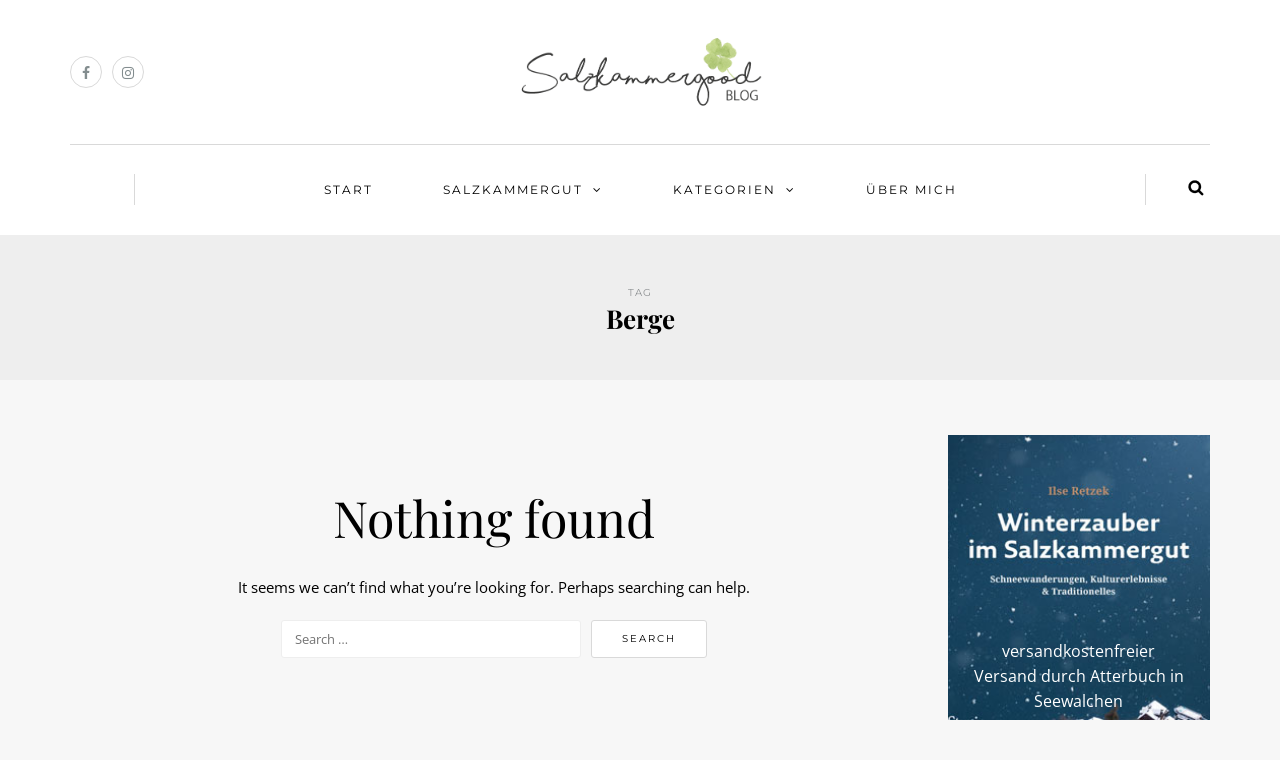

--- FILE ---
content_type: text/html; charset=UTF-8
request_url: https://www.salzkammergood.at/tag/berge/
body_size: 74349
content:
<!DOCTYPE html>
<html dir="ltr" lang="de" prefix="og: https://ogp.me/ns#">
<head>
<meta name="viewport" content="width=device-width, initial-scale=1.0, maximum-scale=1.0, user-scalable=no" />
<meta charset="UTF-8" />
<meta name="viewport" content="width=device-width" />
<link rel="profile" href="http://gmpg.org/xfn/11" />
<link rel="pingback" href="https://www.salzkammergood.at/xmlrpc.php" />
<title>Berge | Salzkammergood - der Salzkammergutblog</title>

		<!-- All in One SEO 4.9.3 - aioseo.com -->
	<meta name="robots" content="max-image-preview:large" />
	<link rel="canonical" href="https://www.salzkammergood.at/tag/berge/" />
	<meta name="generator" content="All in One SEO (AIOSEO) 4.9.3" />
		<script type="application/ld+json" class="aioseo-schema">
			{"@context":"https:\/\/schema.org","@graph":[{"@type":"BreadcrumbList","@id":"https:\/\/www.salzkammergood.at\/tag\/berge\/#breadcrumblist","itemListElement":[{"@type":"ListItem","@id":"https:\/\/www.salzkammergood.at#listItem","position":1,"name":"Zu Hause","item":"https:\/\/www.salzkammergood.at","nextItem":{"@type":"ListItem","@id":"https:\/\/www.salzkammergood.at\/tag\/berge\/#listItem","name":"Berge"}},{"@type":"ListItem","@id":"https:\/\/www.salzkammergood.at\/tag\/berge\/#listItem","position":2,"name":"Berge","previousItem":{"@type":"ListItem","@id":"https:\/\/www.salzkammergood.at#listItem","name":"Zu Hause"}}]},{"@type":"CollectionPage","@id":"https:\/\/www.salzkammergood.at\/tag\/berge\/#collectionpage","url":"https:\/\/www.salzkammergood.at\/tag\/berge\/","name":"Berge | Salzkammergood - der Salzkammergutblog","inLanguage":"de-DE","isPartOf":{"@id":"https:\/\/www.salzkammergood.at\/#website"},"breadcrumb":{"@id":"https:\/\/www.salzkammergood.at\/tag\/berge\/#breadcrumblist"}},{"@type":"Person","@id":"https:\/\/www.salzkammergood.at\/#person","name":"Ilse"},{"@type":"WebSite","@id":"https:\/\/www.salzkammergood.at\/#website","url":"https:\/\/www.salzkammergood.at\/","name":"Salzkammergood - der Salzkammergutblog","inLanguage":"de-DE","publisher":{"@id":"https:\/\/www.salzkammergood.at\/#person"}}]}
		</script>
		<!-- All in One SEO -->


<link rel="alternate" type="application/rss+xml" title="Salzkammergood - der Salzkammergutblog &raquo; Feed" href="https://www.salzkammergood.at/feed/" />
<link rel="alternate" type="application/rss+xml" title="Salzkammergood - der Salzkammergutblog &raquo; Kommentar-Feed" href="https://www.salzkammergood.at/comments/feed/" />
<style>[consent-id]:not(.rcb-content-blocker):not([consent-transaction-complete]):not([consent-visual-use-parent^="children:"]):not([consent-confirm]){opacity:0!important;}
.rcb-content-blocker+.rcb-content-blocker-children-fallback~*{display:none!important;}</style><link rel="alternate" type="application/rss+xml" title="Salzkammergood - der Salzkammergutblog &raquo; Berge Schlagwort-Feed" href="https://www.salzkammergood.at/tag/berge/feed/" />
<script data-cfasync="false" type="text/javascript" src="https://www.salzkammergood.at/wp-content/612d9b69e83ab5091f81d5bb65735174/dist/1784816003.js?ver=975c5defe73b4b2fde03afbaa384a541" id="real-cookie-banner-vendor-real-cookie-banner-banner-js"></script>
<script type="application/json" data-skip-lazy-load="js-extra" data-skip-moving="true" data-no-defer nitro-exclude data-alt-type="application/ld+json" data-dont-merge data-wpmeteor-nooptimize="true" data-cfasync="false" id="af746fe756c9ab21291f3bc23d0f008f01-js-extra">{"slug":"real-cookie-banner","textDomain":"real-cookie-banner","version":"5.2.10","restUrl":"https:\/\/www.salzkammergood.at\/wp-json\/real-cookie-banner\/v1\/","restNamespace":"real-cookie-banner\/v1","restPathObfuscateOffset":"06908210371105f4","restRoot":"https:\/\/www.salzkammergood.at\/wp-json\/","restQuery":{"_v":"5.2.10","_locale":"user"},"restNonce":"3ae4781f36","restRecreateNonceEndpoint":"https:\/\/www.salzkammergood.at\/wp-admin\/admin-ajax.php?action=rest-nonce","publicUrl":"https:\/\/www.salzkammergood.at\/wp-content\/plugins\/real-cookie-banner\/public\/","chunkFolder":"dist","chunksLanguageFolder":"https:\/\/www.salzkammergood.at\/wp-content\/languages\/mo-cache\/real-cookie-banner\/","chunks":{"chunk-config-tab-blocker.lite.js":["de_DE-83d48f038e1cf6148175589160cda67e","de_DE-e5c2f3318cd06f18a058318f5795a54b","de_DE-76129424d1eb6744d17357561a128725","de_DE-d3d8ada331df664d13fa407b77bc690b"],"chunk-config-tab-blocker.pro.js":["de_DE-ddf5ae983675e7b6eec2afc2d53654a2","de_DE-487d95eea292aab22c80aa3ae9be41f0","de_DE-ab0e642081d4d0d660276c9cebfe9f5d","de_DE-0f5f6074a855fa677e6086b82145bd50"],"chunk-config-tab-consent.lite.js":["de_DE-3823d7521a3fc2857511061e0d660408"],"chunk-config-tab-consent.pro.js":["de_DE-9cb9ecf8c1e8ce14036b5f3a5e19f098"],"chunk-config-tab-cookies.lite.js":["de_DE-1a51b37d0ef409906245c7ed80d76040","de_DE-e5c2f3318cd06f18a058318f5795a54b","de_DE-76129424d1eb6744d17357561a128725"],"chunk-config-tab-cookies.pro.js":["de_DE-572ee75deed92e7a74abba4b86604687","de_DE-487d95eea292aab22c80aa3ae9be41f0","de_DE-ab0e642081d4d0d660276c9cebfe9f5d"],"chunk-config-tab-dashboard.lite.js":["de_DE-f843c51245ecd2b389746275b3da66b6"],"chunk-config-tab-dashboard.pro.js":["de_DE-ae5ae8f925f0409361cfe395645ac077"],"chunk-config-tab-import.lite.js":["de_DE-66df94240f04843e5a208823e466a850"],"chunk-config-tab-import.pro.js":["de_DE-e5fee6b51986d4ff7a051d6f6a7b076a"],"chunk-config-tab-licensing.lite.js":["de_DE-e01f803e4093b19d6787901b9591b5a6"],"chunk-config-tab-licensing.pro.js":["de_DE-4918ea9704f47c2055904e4104d4ffba"],"chunk-config-tab-scanner.lite.js":["de_DE-b10b39f1099ef599835c729334e38429"],"chunk-config-tab-scanner.pro.js":["de_DE-752a1502ab4f0bebfa2ad50c68ef571f"],"chunk-config-tab-settings.lite.js":["de_DE-37978e0b06b4eb18b16164a2d9c93a2c"],"chunk-config-tab-settings.pro.js":["de_DE-e59d3dcc762e276255c8989fbd1f80e3"],"chunk-config-tab-tcf.lite.js":["de_DE-4f658bdbf0aa370053460bc9e3cd1f69","de_DE-e5c2f3318cd06f18a058318f5795a54b","de_DE-d3d8ada331df664d13fa407b77bc690b"],"chunk-config-tab-tcf.pro.js":["de_DE-e1e83d5b8a28f1f91f63b9de2a8b181a","de_DE-487d95eea292aab22c80aa3ae9be41f0","de_DE-0f5f6074a855fa677e6086b82145bd50"]},"others":{"customizeValuesBanner":"{\"layout\":{\"type\":\"banner\",\"maxHeightEnabled\":true,\"maxHeight\":500,\"dialogMaxWidth\":530,\"dialogPosition\":\"middleCenter\",\"dialogMargin\":[0,0,0,0],\"bannerPosition\":\"bottom\",\"bannerMaxWidth\":1024,\"dialogBorderRadius\":3,\"borderRadius\":5,\"animationIn\":\"slideInUp\",\"animationInDuration\":500,\"animationInOnlyMobile\":true,\"animationOut\":\"none\",\"animationOutDuration\":500,\"animationOutOnlyMobile\":true,\"overlay\":false,\"overlayBg\":\"#000000\",\"overlayBgAlpha\":50,\"overlayBlur\":2},\"decision\":{\"acceptAll\":\"button\",\"acceptEssentials\":\"button\",\"showCloseIcon\":false,\"acceptIndividual\":\"link\",\"buttonOrder\":\"all,essential,save,individual\",\"showGroups\":false,\"groupsFirstView\":false,\"saveButton\":\"always\"},\"design\":{\"bg\":\"#ffffff\",\"textAlign\":\"left\",\"linkTextDecoration\":\"underline\",\"borderWidth\":0,\"borderColor\":\"#ffffff\",\"fontSize\":13,\"fontColor\":\"#2b2b2b\",\"fontInheritFamily\":true,\"fontFamily\":\"Arial, Helvetica, sans-serif\",\"fontWeight\":\"normal\",\"boxShadowEnabled\":true,\"boxShadowOffsetX\":0,\"boxShadowOffsetY\":0,\"boxShadowBlurRadius\":17,\"boxShadowSpreadRadius\":0,\"boxShadowColor\":\"#000000\",\"boxShadowColorAlpha\":20},\"headerDesign\":{\"inheritBg\":true,\"bg\":\"#f4f4f4\",\"inheritTextAlign\":true,\"textAlign\":\"center\",\"padding\":[17,20,15,20],\"logo\":\"\",\"logoRetina\":\"\",\"logoMaxHeight\":40,\"logoPosition\":\"left\",\"logoMargin\":[5,15,5,15],\"fontSize\":20,\"fontColor\":\"#2b2b2b\",\"fontInheritFamily\":true,\"fontFamily\":\"Arial, Helvetica, sans-serif\",\"fontWeight\":\"normal\",\"borderWidth\":1,\"borderColor\":\"#efefef\"},\"bodyDesign\":{\"padding\":[15,20,5,20],\"descriptionInheritFontSize\":true,\"descriptionFontSize\":13,\"dottedGroupsInheritFontSize\":true,\"dottedGroupsFontSize\":13,\"dottedGroupsBulletColor\":\"#15779b\",\"teachingsInheritTextAlign\":true,\"teachingsTextAlign\":\"center\",\"teachingsSeparatorActive\":true,\"teachingsSeparatorWidth\":50,\"teachingsSeparatorHeight\":1,\"teachingsSeparatorColor\":\"#9ba78a\",\"teachingsInheritFontSize\":false,\"teachingsFontSize\":12,\"teachingsInheritFontColor\":false,\"teachingsFontColor\":\"#757575\",\"accordionMargin\":[10,0,5,0],\"accordionPadding\":[5,10,5,10],\"accordionArrowType\":\"outlined\",\"accordionArrowColor\":\"#9ba78a\",\"accordionBg\":\"#ffffff\",\"accordionActiveBg\":\"#f9f9f9\",\"accordionHoverBg\":\"#efefef\",\"accordionBorderWidth\":1,\"accordionBorderColor\":\"#efefef\",\"accordionTitleFontSize\":12,\"accordionTitleFontColor\":\"#2b2b2b\",\"accordionTitleFontWeight\":\"normal\",\"accordionDescriptionMargin\":[5,0,0,0],\"accordionDescriptionFontSize\":12,\"accordionDescriptionFontColor\":\"#757575\",\"accordionDescriptionFontWeight\":\"normal\",\"acceptAllOneRowLayout\":false,\"acceptAllPadding\":[10,10,10,10],\"acceptAllBg\":\"#9ba78a\",\"acceptAllTextAlign\":\"center\",\"acceptAllFontSize\":18,\"acceptAllFontColor\":\"#ffffff\",\"acceptAllFontWeight\":\"normal\",\"acceptAllBorderWidth\":0,\"acceptAllBorderColor\":\"#000000\",\"acceptAllHoverBg\":\"#9ba78a\",\"acceptAllHoverFontColor\":\"#ffffff\",\"acceptAllHoverBorderColor\":\"#000000\",\"acceptEssentialsUseAcceptAll\":true,\"acceptEssentialsButtonType\":\"\",\"acceptEssentialsPadding\":[10,10,10,10],\"acceptEssentialsBg\":\"#efefef\",\"acceptEssentialsTextAlign\":\"center\",\"acceptEssentialsFontSize\":18,\"acceptEssentialsFontColor\":\"#0a0a0a\",\"acceptEssentialsFontWeight\":\"normal\",\"acceptEssentialsBorderWidth\":0,\"acceptEssentialsBorderColor\":\"#000000\",\"acceptEssentialsHoverBg\":\"#e8e8e8\",\"acceptEssentialsHoverFontColor\":\"#000000\",\"acceptEssentialsHoverBorderColor\":\"#000000\",\"acceptIndividualPadding\":[5,5,5,5],\"acceptIndividualBg\":\"#ffffff\",\"acceptIndividualTextAlign\":\"center\",\"acceptIndividualFontSize\":16,\"acceptIndividualFontColor\":\"#9ba78a\",\"acceptIndividualFontWeight\":\"normal\",\"acceptIndividualBorderWidth\":0,\"acceptIndividualBorderColor\":\"#000000\",\"acceptIndividualHoverBg\":\"#ffffff\",\"acceptIndividualHoverFontColor\":\"#9ba78a\",\"acceptIndividualHoverBorderColor\":\"#000000\"},\"footerDesign\":{\"poweredByLink\":true,\"inheritBg\":false,\"bg\":\"#fcfcfc\",\"inheritTextAlign\":true,\"textAlign\":\"center\",\"padding\":[10,20,12,20],\"fontSize\":14,\"fontColor\":\"#757474\",\"fontInheritFamily\":true,\"fontFamily\":\"Arial, Helvetica, sans-serif\",\"fontWeight\":\"normal\",\"hoverFontColor\":\"#2b2b2b\",\"borderWidth\":1,\"borderColor\":\"#efefef\",\"languageSwitcher\":\"flags\"},\"texts\":{\"headline\":\"Privatsph\\u00e4re-Einstellungen\",\"description\":\"Wir verwenden ausschlie\\u00dflich essentielle Cookies auf unserer Website und verarbeiten KEINE personenbezogene Daten von dir (z.B. IP-Adresse)<br \\\/>Die Datenverarbeitung kann mit deiner Einwilligung oder auf Basis eines berechtigten Interesses erfolgen, dem du in den Privatsph\\u00e4re-Einstellungen widersprechen kannst. Du hast das Recht, nicht einzuwilligen und deine Einwilligung zu einem sp\\u00e4teren Zeitpunkt zu \\u00e4ndern oder zu widerrufen. Weitere Informationen zur Verwendung deiner Daten findest du in unserer {{privacyPolicy}}Datenschutzerkl\\u00e4rung{{\\\/privacyPolicy}}.\",\"acceptAll\":\"Alle akzeptieren\",\"acceptEssentials\":\"Weiter ohne Einwilligung\",\"acceptIndividual\":\"Privatsph\\u00e4re-Einstellungen individuell festlegen\",\"poweredBy\":\"2\",\"dataProcessingInUnsafeCountries\":\"Einige Services verarbeiten personenbezogene Daten in unsicheren Drittl\\u00e4ndern. Indem du in die Nutzung dieser Services einwilligst, erkl\\u00e4rst du dich auch mit der Verarbeitung deiner Daten in diesen unsicheren Drittl\\u00e4ndern gem\\u00e4\\u00df {{legalBasis}} einverstanden. Dies birgt das Risiko, dass deine Daten von Beh\\u00f6rden zu Kontroll- und \\u00dcberwachungszwecken verarbeitet werden, m\\u00f6glicherweise ohne die M\\u00f6glichkeit eines Rechtsbehelfs.\",\"ageNoticeBanner\":\"\",\"ageNoticeBlocker\":\"\",\"listServicesNotice\":\"Wenn du alle Services akzeptierst, erlaubst du, dass {{services}} geladen werden. Diese sind nach ihrem Zweck in Gruppen {{serviceGroups}} unterteilt (Zugeh\\u00f6rigkeit durch hochgestellte Zahlen gekennzeichnet).\",\"listServicesLegitimateInterestNotice\":\"Au\\u00dferdem werden {{services}} auf der Grundlage eines berechtigten Interesses geladen.\",\"consentForwardingExternalHosts\":\"Deine Einwilligung gilt auch auf {{websites}}.\",\"blockerHeadline\":\"{{name}} aufgrund von Privatsph\\u00e4re-Einstellungen blockiert\",\"blockerLinkShowMissing\":\"Zeige alle Services, denen du noch zustimmen musst\",\"blockerLoadButton\":\"Services akzeptieren und Inhalte laden\",\"blockerAcceptInfo\":\"Wenn du die blockierten Inhalte l\\u00e4dst, werden deine Datenschutzeinstellungen angepasst. Inhalte aus diesem Service werden in Zukunft nicht mehr blockiert.\",\"stickyHistory\":\"Historie der Privatsph\\u00e4re-Einstellungen\",\"stickyRevoke\":\"Einwilligungen widerrufen\",\"stickyRevokeSuccessMessage\":\"Du hast die Einwilligung f\\u00fcr Services mit dessen Cookies und Verarbeitung personenbezogener Daten erfolgreich widerrufen. Die Seite wird jetzt neu geladen!\",\"stickyChange\":\"Privatsph\\u00e4re-Einstellungen \\u00e4ndern\"},\"individualLayout\":{\"inheritDialogMaxWidth\":false,\"dialogMaxWidth\":970,\"inheritBannerMaxWidth\":false,\"bannerMaxWidth\":1980,\"descriptionTextAlign\":\"left\"},\"group\":{\"checkboxBg\":\"#f0f0f0\",\"checkboxBorderWidth\":1,\"checkboxBorderColor\":\"#d2d2d2\",\"checkboxActiveColor\":\"#ffffff\",\"checkboxActiveBg\":\"#15779b\",\"checkboxActiveBorderColor\":\"#11607d\",\"groupInheritBg\":true,\"groupBg\":\"#f4f4f4\",\"groupPadding\":[15,15,15,15],\"groupSpacing\":10,\"groupBorderRadius\":5,\"groupBorderWidth\":1,\"groupBorderColor\":\"#f4f4f4\",\"headlineFontSize\":16,\"headlineFontWeight\":\"normal\",\"headlineFontColor\":\"#2b2b2b\",\"descriptionFontSize\":14,\"descriptionFontColor\":\"#757575\",\"linkColor\":\"#757575\",\"linkHoverColor\":\"#2b2b2b\",\"detailsHideLessRelevant\":true},\"saveButton\":{\"useAcceptAll\":true,\"type\":\"button\",\"padding\":[10,10,10,10],\"bg\":\"#efefef\",\"textAlign\":\"center\",\"fontSize\":18,\"fontColor\":\"#0a0a0a\",\"fontWeight\":\"normal\",\"borderWidth\":0,\"borderColor\":\"#000000\",\"hoverBg\":\"#e8e8e8\",\"hoverFontColor\":\"#000000\",\"hoverBorderColor\":\"#000000\"},\"individualTexts\":{\"headline\":\"Individuelle Privatsph\\u00e4re-Einstellungen\",\"description\":\"Wir verwenden Cookies und \\u00e4hnliche Technologien auf unserer Website und verarbeiten personenbezogene Daten von dir (z.B. IP-Adresse), um z.B. Inhalte und Anzeigen zu personalisieren, Medien von Drittanbietern einzubinden oder Zugriffe auf unsere Website zu analysieren. Die Datenverarbeitung kann auch erst in Folge gesetzter Cookies stattfinden. Wir teilen diese Daten mit Dritten, die wir in den Privatsph\\u00e4re-Einstellungen benennen.<br \\\/><br \\\/>Die Datenverarbeitung kann mit deiner Einwilligung oder auf Basis eines berechtigten Interesses erfolgen, dem du in den Privatsph\\u00e4re-Einstellungen widersprechen kannst. Du hast das Recht, nicht einzuwilligen und deine Einwilligung zu einem sp\\u00e4teren Zeitpunkt zu \\u00e4ndern oder zu widerrufen. Weitere Informationen zur Verwendung deiner Daten findest du in unserer {{privacyPolicy}}Datenschutzerkl\\u00e4rung{{\\\/privacyPolicy}}.<br \\\/><br \\\/>Im Folgenden findest du eine \\u00dcbersicht \\u00fcber alle Services, die von dieser Website genutzt werden. Du kannst dir detaillierte Informationen zu jedem Service ansehen und ihm einzeln zustimmen oder von deinem Widerspruchsrecht Gebrauch machen.\",\"save\":\"Individuelle Auswahlen speichern\",\"showMore\":\"Service-Informationen anzeigen\",\"hideMore\":\"Service-Informationen ausblenden\",\"postamble\":\"\"},\"mobile\":{\"enabled\":true,\"maxHeight\":400,\"hideHeader\":false,\"alignment\":\"bottom\",\"scalePercent\":90,\"scalePercentVertical\":-50},\"sticky\":{\"enabled\":false,\"animationsEnabled\":true,\"alignment\":\"left\",\"bubbleBorderRadius\":50,\"icon\":\"fingerprint\",\"iconCustom\":\"\",\"iconCustomRetina\":\"\",\"iconSize\":30,\"iconColor\":\"#ffffff\",\"bubbleMargin\":[10,20,20,20],\"bubblePadding\":15,\"bubbleBg\":\"#15779b\",\"bubbleBorderWidth\":0,\"bubbleBorderColor\":\"#10556f\",\"boxShadowEnabled\":true,\"boxShadowOffsetX\":0,\"boxShadowOffsetY\":2,\"boxShadowBlurRadius\":5,\"boxShadowSpreadRadius\":1,\"boxShadowColor\":\"#105b77\",\"boxShadowColorAlpha\":40,\"bubbleHoverBg\":\"#ffffff\",\"bubbleHoverBorderColor\":\"#000000\",\"hoverIconColor\":\"#000000\",\"hoverIconCustom\":\"\",\"hoverIconCustomRetina\":\"\",\"menuFontSize\":16,\"menuBorderRadius\":5,\"menuItemSpacing\":10,\"menuItemPadding\":[5,10,5,10]},\"customCss\":{\"css\":\"\",\"antiAdBlocker\":\"y\"}}","isPro":false,"showProHints":false,"proUrl":"https:\/\/devowl.io\/de\/go\/real-cookie-banner?source=rcb-lite","showLiteNotice":true,"frontend":{"groups":"[{\"id\":202,\"name\":\"Essenziell\",\"slug\":\"essenziell\",\"description\":\"Essenzielle Services sind f\\u00fcr die grundlegende Funktionalit\\u00e4t der Website erforderlich. Sie enthalten nur technisch notwendige Services. Diesen Services kann nicht widersprochen werden.\",\"isEssential\":true,\"isDefault\":true,\"items\":[]},{\"id\":203,\"name\":\"Funktional\",\"slug\":\"funktional\",\"description\":\"Funktionale Services sind notwendig, um \\u00fcber die wesentliche Funktionalit\\u00e4t der Website hinausgehende Features wie h\\u00fcbschere Schriftarten, Videowiedergabe oder interaktive Web 2.0-Features bereitzustellen. Inhalte von z.B. Video- und Social Media-Plattformen sind standardm\\u00e4\\u00dfig gesperrt und k\\u00f6nnen zugestimmt werden. Wenn dem Service zugestimmt wird, werden diese Inhalte automatisch ohne weitere manuelle Einwilligung geladen.\",\"isEssential\":false,\"isDefault\":true,\"items\":[{\"id\":4910,\"name\":\"WordPress Kommentare\",\"purpose\":\"WordPress ist das Content-Management-System f\\u00fcr diese Website und bietet die M\\u00f6glichkeit, Kommentare unter Blog-Beitr\\u00e4gen und \\u00e4hnlichen Inhalten zu schreiben. Cookies oder Cookie-\\u00e4hnliche Technologien k\\u00f6nnen gespeichert und ausgelesen werden. Diese k\\u00f6nnen personenbezogene Daten wie den Namen, die E-Mail-Adresse und die Website eines Kommentators enthalten. Deine personenbezogenen Daten k\\u00f6nnen genutzt werden, um sie wieder anzuzeigen, wenn du einen weiteren Kommentar auf dieser Website schreiben m\\u00f6chtest.\",\"providerContact\":{\"phone\":\"\",\"email\":\"\",\"link\":\"\"},\"isProviderCurrentWebsite\":true,\"provider\":\"\",\"uniqueName\":\"wordpress-comments\",\"isEmbeddingOnlyExternalResources\":false,\"legalBasis\":\"consent\",\"dataProcessingInCountries\":[],\"dataProcessingInCountriesSpecialTreatments\":[],\"technicalDefinitions\":[{\"type\":\"http\",\"name\":\"comment_author_*\",\"host\":\"salzkammergood.at\",\"duration\":1,\"durationUnit\":\"y\",\"isSessionDuration\":false,\"purpose\":\"\"},{\"type\":\"http\",\"name\":\"comment_author_email_*\",\"host\":\"salzkammergood.at\",\"duration\":1,\"durationUnit\":\"y\",\"isSessionDuration\":false,\"purpose\":\"\"},{\"type\":\"http\",\"name\":\"comment_author_url_*\",\"host\":\"salzkammergood.at\",\"duration\":1,\"durationUnit\":\"y\",\"isSessionDuration\":false,\"purpose\":\"\"}],\"codeDynamics\":[],\"providerPrivacyPolicyUrl\":\"\",\"providerLegalNoticeUrl\":\"\",\"tagManagerOptInEventName\":\"\",\"tagManagerOptOutEventName\":\"\",\"googleConsentModeConsentTypes\":[],\"executePriority\":10,\"codeOptIn\":\"base64-encoded:[base64]\",\"executeCodeOptInWhenNoTagManagerConsentIsGiven\":false,\"codeOptOut\":\"\",\"executeCodeOptOutWhenNoTagManagerConsentIsGiven\":false,\"deleteTechnicalDefinitionsAfterOptOut\":true,\"codeOnPageLoad\":\"\",\"presetId\":\"wordpress-comments\"}]}]","links":[],"websiteOperator":{"address":"Salzkammergood - der Salzkammergutblog","country":"DE","contactEmail":"base64-encoded:aWxzZUB1ZXMtcHIuYXQ=","contactPhone":"","contactFormUrl":false},"blocker":[],"languageSwitcher":[],"predefinedDataProcessingInSafeCountriesLists":{"GDPR":["AT","BE","BG","HR","CY","CZ","DK","EE","FI","FR","DE","GR","HU","IE","IS","IT","LI","LV","LT","LU","MT","NL","NO","PL","PT","RO","SK","SI","ES","SE"],"DSG":["CH"],"GDPR+DSG":[],"ADEQUACY_EU":["AD","AR","CA","FO","GG","IL","IM","JP","JE","NZ","KR","CH","GB","UY","US"],"ADEQUACY_CH":["DE","AD","AR","AT","BE","BG","CA","CY","HR","DK","ES","EE","FI","FR","GI","GR","GG","HU","IM","FO","IE","IS","IL","IT","JE","LV","LI","LT","LU","MT","MC","NO","NZ","NL","PL","PT","CZ","RO","GB","SK","SI","SE","UY","US"]},"decisionCookieName":"real_cookie_banner-v:3_blog:1_path:804e842","revisionHash":"c1a8efe389ff2d9b2e6964ba146aa4ec","territorialLegalBasis":["gdpr-eprivacy"],"setCookiesViaManager":"none","isRespectDoNotTrack":false,"failedConsentDocumentationHandling":"essentials","isAcceptAllForBots":true,"isDataProcessingInUnsafeCountries":false,"isAgeNotice":true,"ageNoticeAgeLimit":16,"isListServicesNotice":true,"isBannerLessConsent":false,"isTcf":false,"isGcm":false,"isGcmListPurposes":false,"hasLazyData":false},"anonymousContentUrl":"https:\/\/www.salzkammergood.at\/wp-content\/612d9b69e83ab5091f81d5bb65735174\/dist\/","anonymousHash":"612d9b69e83ab5091f81d5bb65735174","hasDynamicPreDecisions":false,"isLicensed":true,"isDevLicense":false,"multilingualSkipHTMLForTag":"","isCurrentlyInTranslationEditorPreview":false,"defaultLanguage":"","currentLanguage":"","activeLanguages":[],"context":"","iso3166OneAlpha2":{"AF":"Afghanistan","AL":"Albanien","DZ":"Algerien","AS":"Amerikanisch-Samoa","AD":"Andorra","AO":"Angola","AI":"Anguilla","AQ":"Antarktis","AG":"Antigua und Barbuda","AR":"Argentinien","AM":"Armenien","AW":"Aruba","AZ":"Aserbaidschan","AU":"Australien","BS":"Bahamas","BH":"Bahrain","BD":"Bangladesch","BB":"Barbados","BY":"Belarus","BE":"Belgien","BZ":"Belize","BJ":"Benin","BM":"Bermuda","BT":"Bhutan","BO":"Bolivien","BA":"Bosnien und Herzegowina","BW":"Botswana","BV":"Bouvetinsel","BR":"Brasilien","IO":"Britisches Territorium im Indischen Ozean","BN":"Brunei Darussalam","BG":"Bulgarien","BF":"Burkina Faso","BI":"Burundi","CL":"Chile","CN":"China","CK":"Cookinseln","CR":"Costa Rica","CW":"Cura\u00e7ao","DE":"Deutschland","LA":"Die Laotische Demokratische Volksrepublik","DM":"Dominica","DO":"Dominikanische Republik","DJ":"Dschibuti","DK":"D\u00e4nemark","EC":"Ecuador","SV":"El Salvador","ER":"Eritrea","EE":"Estland","FK":"Falklandinseln (Malwinen)","FJ":"Fidschi","FI":"Finnland","FR":"Frankreich","GF":"Franz\u00f6sisch-Guayana","PF":"Franz\u00f6sisch-Polynesien","TF":"Franz\u00f6sische S\u00fcd- und Antarktisgebiete","FO":"F\u00e4r\u00f6er Inseln","FM":"F\u00f6derierte Staaten von Mikronesien","GA":"Gabun","GM":"Gambia","GE":"Georgien","GH":"Ghana","GI":"Gibraltar","GD":"Grenada","GR":"Griechenland","GL":"Gr\u00f6nland","GP":"Guadeloupe","GU":"Guam","GT":"Guatemala","GG":"Guernsey","GN":"Guinea","GW":"Guinea-Bissau","GY":"Guyana","HT":"Haiti","HM":"Heard und die McDonaldinseln","VA":"Heiliger Stuhl (Staat Vatikanstadt)","HN":"Honduras","HK":"Hong Kong","IN":"Indien","ID":"Indonesien","IQ":"Irak","IE":"Irland","IR":"Islamische Republik Iran","IS":"Island","IM":"Isle of Man","IL":"Israel","IT":"Italien","JM":"Jamaika","JP":"Japan","YE":"Jemen","JE":"Jersey","JO":"Jordanien","VG":"Jungferninseln, Britisch","VI":"Jungferninseln, U.S.","KY":"Kaimaninseln","KH":"Kambodscha","CM":"Kamerun","CA":"Kanada","CV":"Kap Verde","BQ":"Karibischen Niederlande","KZ":"Kasachstan","QA":"Katar","KE":"Kenia","KG":"Kirgisistan","KI":"Kiribati","UM":"Kleinere Inselbesitzungen der Vereinigten Staaten","CC":"Kokosinseln","CO":"Kolumbien","KM":"Komoren","CG":"Kongo","CD":"Kongo, Demokratische Republik","KR":"Korea","XK":"Kosovo","HR":"Kroatien","CU":"Kuba","KW":"Kuwait","LS":"Lesotho","LV":"Lettland","LB":"Libanon","LR":"Liberia","LY":"Libysch-Arabische Dschamahirija","LI":"Liechtenstein","LT":"Litauen","LU":"Luxemburg","MO":"Macao","MG":"Madagaskar","MW":"Malawi","MY":"Malaysia","MV":"Malediven","ML":"Mali","MT":"Malta","MA":"Marokko","MH":"Marshallinseln","MQ":"Martinique","MR":"Mauretanien","MU":"Mauritius","YT":"Mayotte","MK":"Mazedonien","MX":"Mexiko","MD":"Moldawien","MC":"Monaco","MN":"Mongolei","ME":"Montenegro","MS":"Montserrat","MZ":"Mosambik","MM":"Myanmar","NA":"Namibia","NR":"Nauru","NP":"Nepal","NC":"Neukaledonien","NZ":"Neuseeland","NI":"Nicaragua","NL":"Niederlande","AN":"Niederl\u00e4ndische Antillen","NE":"Niger","NG":"Nigeria","NU":"Niue","KP":"Nordkorea","NF":"Norfolkinsel","NO":"Norwegen","MP":"N\u00f6rdliche Marianen","OM":"Oman","PK":"Pakistan","PW":"Palau","PS":"Pal\u00e4stinensisches Gebiet, besetzt","PA":"Panama","PG":"Papua-Neuguinea","PY":"Paraguay","PE":"Peru","PH":"Philippinen","PN":"Pitcairn","PL":"Polen","PT":"Portugal","PR":"Puerto Rico","CI":"Republik C\u00f4te d'Ivoire","RW":"Ruanda","RO":"Rum\u00e4nien","RU":"Russische F\u00f6deration","RE":"R\u00e9union","BL":"Saint Barth\u00e9l\u00e9my","PM":"Saint Pierre und Miquelo","SB":"Salomonen","ZM":"Sambia","WS":"Samoa","SM":"San Marino","SH":"Sankt Helena","MF":"Sankt Martin","SA":"Saudi-Arabien","SE":"Schweden","CH":"Schweiz","SN":"Senegal","RS":"Serbien","SC":"Seychellen","SL":"Sierra Leone","ZW":"Simbabwe","SG":"Singapur","SX":"Sint Maarten","SK":"Slowakei","SI":"Slowenien","SO":"Somalia","ES":"Spanien","LK":"Sri Lanka","KN":"St. Kitts und Nevis","LC":"St. Lucia","VC":"St. Vincent und Grenadinen","SD":"Sudan","SR":"Surinam","SJ":"Svalbard und Jan Mayen","SZ":"Swasiland","SY":"Syrische Arabische Republik","ST":"S\u00e3o Tom\u00e9 und Pr\u00edncipe","ZA":"S\u00fcdafrika","GS":"S\u00fcdgeorgien und die S\u00fcdlichen Sandwichinseln","SS":"S\u00fcdsudan","TJ":"Tadschikistan","TW":"Taiwan","TZ":"Tansania","TH":"Thailand","TL":"Timor-Leste","TG":"Togo","TK":"Tokelau","TO":"Tonga","TT":"Trinidad und Tobago","TD":"Tschad","CZ":"Tschechische Republik","TN":"Tunesien","TM":"Turkmenistan","TC":"Turks- und Caicosinseln","TV":"Tuvalu","TR":"T\u00fcrkei","UG":"Uganda","UA":"Ukraine","HU":"Ungarn","UY":"Uruguay","UZ":"Usbekistan","VU":"Vanuatu","VE":"Venezuela","AE":"Vereinigte Arabische Emirate","US":"Vereinigte Staaten","GB":"Vereinigtes K\u00f6nigreich","VN":"Vietnam","WF":"Wallis und Futuna","CX":"Weihnachtsinsel","EH":"Westsahara","CF":"Zentralafrikanische Republik","CY":"Zypern","EG":"\u00c4gypten","GQ":"\u00c4quatorialguinea","ET":"\u00c4thiopien","AX":"\u00c5land Inseln","AT":"\u00d6sterreich"},"visualParentSelectors":{".et_pb_video_box":1,".et_pb_video_slider:has(>.et_pb_slider_carousel %s)":"self",".ast-oembed-container":1,".wpb_video_wrapper":1,".gdlr-core-pbf-background-wrap":1},"isPreventPreDecision":false,"isInvalidateImplicitUserConsent":false,"dependantVisibilityContainers":["[role=\"tabpanel\"]",".eael-tab-content-item",".wpcs_content_inner",".op3-contenttoggleitem-content",".op3-popoverlay-content",".pum-overlay","[data-elementor-type=\"popup\"]",".wp-block-ub-content-toggle-accordion-content-wrap",".w-popup-wrap",".oxy-lightbox_inner[data-inner-content=true]",".oxy-pro-accordion_body",".oxy-tab-content",".kt-accordion-panel",".vc_tta-panel-body",".mfp-hide","div[id^=\"tve_thrive_lightbox_\"]",".brxe-xpromodalnestable",".evcal_eventcard",".divioverlay",".et_pb_toggle_content"],"disableDeduplicateExceptions":[".et_pb_video_slider"],"bannerDesignVersion":12,"bannerI18n":{"showMore":"Mehr anzeigen","hideMore":"Verstecken","showLessRelevantDetails":"Weitere Details anzeigen (%s)","hideLessRelevantDetails":"Weitere Details ausblenden (%s)","other":"Anderes","legalBasis":{"label":"Verwendung auf gesetzlicher Grundlage von","consentPersonalData":"Einwilligung zur Verarbeitung personenbezogener Daten","consentStorage":"Einwilligung zur Speicherung oder zum Zugriff auf Informationen auf der Endeinrichtung des Nutzers","legitimateInterestPersonalData":"Berechtigtes Interesse zur Verarbeitung personenbezogener Daten","legitimateInterestStorage":"Bereitstellung eines ausdr\u00fccklich gew\u00fcnschten digitalen Dienstes zur Speicherung oder zum Zugriff auf Informationen auf der Endeinrichtung des Nutzers","legalRequirementPersonalData":"Erf\u00fcllung einer rechtlichen Verpflichtung zur Verarbeitung personenbezogener Daten"},"territorialLegalBasisArticles":{"gdpr-eprivacy":{"dataProcessingInUnsafeCountries":"Art. 49 Abs. 1 lit. a DSGVO"},"dsg-switzerland":{"dataProcessingInUnsafeCountries":"Art. 17 Abs. 1 lit. a DSG (Schweiz)"}},"legitimateInterest":"Berechtigtes Interesse","consent":"Einwilligung","crawlerLinkAlert":"Wir haben erkannt, dass du ein Crawler\/Bot bist. Nur nat\u00fcrliche Personen d\u00fcrfen in Cookies und die Verarbeitung von personenbezogenen Daten einwilligen. Daher hat der Link f\u00fcr dich keine Funktion.","technicalCookieDefinitions":"Technische Cookie-Definitionen","technicalCookieName":"Technischer Cookie Name","usesCookies":"Verwendete Cookies","cookieRefresh":"Cookie-Erneuerung","usesNonCookieAccess":"Verwendet Cookie-\u00e4hnliche Informationen (LocalStorage, SessionStorage, IndexDB, etc.)","host":"Host","duration":"Dauer","noExpiration":"Kein Ablauf","type":"Typ","purpose":"Zweck","purposes":"Zwecke","headerTitlePrivacyPolicyHistory":"Privatsph\u00e4re-Einstellungen: Historie","skipToConsentChoices":"Zu Einwilligungsoptionen springen","historyLabel":"Einwilligungen anzeigen vom","historyItemLoadError":"Das Lesen der Zustimmung ist fehlgeschlagen. Bitte versuche es sp\u00e4ter noch einmal!","historySelectNone":"Noch nicht eingewilligt","provider":"Anbieter","providerContactPhone":"Telefon","providerContactEmail":"E-Mail","providerContactLink":"Kontaktformular","providerPrivacyPolicyUrl":"Datenschutzerkl\u00e4rung","providerLegalNoticeUrl":"Impressum","nonStandard":"Nicht standardisierte Datenverarbeitung","nonStandardDesc":"Einige Services setzen Cookies und\/oder verarbeiten personenbezogene Daten, ohne die Standards f\u00fcr die Mitteilung der Einwilligung einzuhalten. Diese Services werden in mehrere Gruppen eingeteilt. Sogenannte \"essenzielle Services\" werden auf Basis eines berechtigten Interesses genutzt und k\u00f6nnen nicht abgew\u00e4hlt werden (ein Widerspruch muss ggf. per E-Mail oder Brief gem\u00e4\u00df der Datenschutzerkl\u00e4rung erfolgen), w\u00e4hrend alle anderen Services nur nach einer Einwilligung genutzt werden.","dataProcessingInThirdCountries":"Datenverarbeitung in Drittl\u00e4ndern","safetyMechanisms":{"label":"Sicherheitsmechanismen f\u00fcr die Daten\u00fcbermittlung","standardContractualClauses":"Standardvertragsklauseln","adequacyDecision":"Angemessenheitsbeschluss","eu":"EU","switzerland":"Schweiz","bindingCorporateRules":"Verbindliche interne Datenschutzvorschriften","contractualGuaranteeSccSubprocessors":"Vertragliche Garantie f\u00fcr Standardvertragsklauseln mit Unterauftragsverarbeitern"},"durationUnit":{"n1":{"s":"Sekunde","m":"Minute","h":"Stunde","d":"Tag","mo":"Monat","y":"Jahr"},"nx":{"s":"Sekunden","m":"Minuten","h":"Stunden","d":"Tage","mo":"Monate","y":"Jahre"}},"close":"Schlie\u00dfen","closeWithoutSaving":"Schlie\u00dfen ohne Speichern","yes":"Ja","no":"Nein","unknown":"Unbekannt","none":"Nichts","noLicense":"Keine Lizenz aktiviert - kein Produktionseinsatz!","devLicense":"Produktlizenz nicht f\u00fcr den Produktionseinsatz!","devLicenseLearnMore":"Mehr erfahren","devLicenseLink":"https:\/\/devowl.io\/de\/wissensdatenbank\/lizenz-installations-typ\/","andSeparator":" und ","deprecated":{"appropriateSafeguard":"Geeignete Garantien","dataProcessingInUnsafeCountries":"Datenverarbeitung in unsicheren Drittl\u00e4ndern","legalRequirement":"Erf\u00fcllung einer rechtlichen Verpflichtung"}},"pageRequestUuid4":"a6f70a9cb-6d90-481a-9e5e-9e9f92d89d6e","pageByIdUrl":"https:\/\/www.salzkammergood.at?page_id","pluginUrl":"https:\/\/devowl.io\/wordpress-real-cookie-banner\/"}}</script><script data-skip-lazy-load="js-extra" data-skip-moving="true" data-no-defer nitro-exclude data-alt-type="application/ld+json" data-dont-merge data-wpmeteor-nooptimize="true" data-cfasync="false" id="af746fe756c9ab21291f3bc23d0f008f02-js-extra">
(()=>{var x=function (a,b){return-1<["codeOptIn","codeOptOut","codeOnPageLoad","contactEmail"].indexOf(a)&&"string"==typeof b&&b.startsWith("base64-encoded:")?window.atob(b.substr(15)):b},t=(e,t)=>new Proxy(e,{get:(e,n)=>{let r=Reflect.get(e,n);return n===t&&"string"==typeof r&&(r=JSON.parse(r,x),Reflect.set(e,n,r)),r}}),n=JSON.parse(document.getElementById("af746fe756c9ab21291f3bc23d0f008f01-js-extra").innerHTML,x);window.Proxy?n.others.frontend=t(n.others.frontend,"groups"):n.others.frontend.groups=JSON.parse(n.others.frontend.groups,x);window.Proxy?n.others=t(n.others,"customizeValuesBanner"):n.others.customizeValuesBanner=JSON.parse(n.others.customizeValuesBanner,x);;window.realCookieBanner=n;window[Math.random().toString(36)]=n;
})();
</script><script data-cfasync="false" type="text/javascript" id="real-cookie-banner-banner-js-before">
/* <![CDATA[ */
((a,b)=>{a[b]||(a[b]={unblockSync:()=>undefined},["consentSync"].forEach(c=>a[b][c]=()=>({cookie:null,consentGiven:!1,cookieOptIn:!0})),["consent","consentAll","unblock"].forEach(c=>a[b][c]=(...d)=>new Promise(e=>a.addEventListener(b,()=>{a[b][c](...d).then(e)},{once:!0}))))})(window,"consentApi");
//# sourceURL=real-cookie-banner-banner-js-before
/* ]]> */
</script>
<script data-cfasync="false" type="text/javascript" src="https://www.salzkammergood.at/wp-content/612d9b69e83ab5091f81d5bb65735174/dist/1838359824.js?ver=64a64f3ab0d5ab261ad8ca6eebf70126" id="real-cookie-banner-banner-js"></script>
<link rel="stylesheet" href="https://www.salzkammergood.at/wp-content/plugins/real-cookie-banner/public/lib/animate.css/animate.min.css?ver=4.1.1">
<style id='wp-img-auto-sizes-contain-inline-css' type='text/css'>
img:is([sizes=auto i],[sizes^="auto," i]){contain-intrinsic-size:3000px 1500px}
/*# sourceURL=wp-img-auto-sizes-contain-inline-css */
</style>
<style id='wp-block-library-inline-css' type='text/css'>
:root{--wp-block-synced-color:#7a00df;--wp-block-synced-color--rgb:122,0,223;--wp-bound-block-color:var(--wp-block-synced-color);--wp-editor-canvas-background:#ddd;--wp-admin-theme-color:#007cba;--wp-admin-theme-color--rgb:0,124,186;--wp-admin-theme-color-darker-10:#006ba1;--wp-admin-theme-color-darker-10--rgb:0,107,160.5;--wp-admin-theme-color-darker-20:#005a87;--wp-admin-theme-color-darker-20--rgb:0,90,135;--wp-admin-border-width-focus:2px}@media (min-resolution:192dpi){:root{--wp-admin-border-width-focus:1.5px}}.wp-element-button{cursor:pointer}:root .has-very-light-gray-background-color{background-color:#eee}:root .has-very-dark-gray-background-color{background-color:#313131}:root .has-very-light-gray-color{color:#eee}:root .has-very-dark-gray-color{color:#313131}:root .has-vivid-green-cyan-to-vivid-cyan-blue-gradient-background{background:linear-gradient(135deg,#00d084,#0693e3)}:root .has-purple-crush-gradient-background{background:linear-gradient(135deg,#34e2e4,#4721fb 50%,#ab1dfe)}:root .has-hazy-dawn-gradient-background{background:linear-gradient(135deg,#faaca8,#dad0ec)}:root .has-subdued-olive-gradient-background{background:linear-gradient(135deg,#fafae1,#67a671)}:root .has-atomic-cream-gradient-background{background:linear-gradient(135deg,#fdd79a,#004a59)}:root .has-nightshade-gradient-background{background:linear-gradient(135deg,#330968,#31cdcf)}:root .has-midnight-gradient-background{background:linear-gradient(135deg,#020381,#2874fc)}:root{--wp--preset--font-size--normal:16px;--wp--preset--font-size--huge:42px}.has-regular-font-size{font-size:1em}.has-larger-font-size{font-size:2.625em}.has-normal-font-size{font-size:var(--wp--preset--font-size--normal)}.has-huge-font-size{font-size:var(--wp--preset--font-size--huge)}.has-text-align-center{text-align:center}.has-text-align-left{text-align:left}.has-text-align-right{text-align:right}.has-fit-text{white-space:nowrap!important}#end-resizable-editor-section{display:none}.aligncenter{clear:both}.items-justified-left{justify-content:flex-start}.items-justified-center{justify-content:center}.items-justified-right{justify-content:flex-end}.items-justified-space-between{justify-content:space-between}.screen-reader-text{border:0;clip-path:inset(50%);height:1px;margin:-1px;overflow:hidden;padding:0;position:absolute;width:1px;word-wrap:normal!important}.screen-reader-text:focus{background-color:#ddd;clip-path:none;color:#444;display:block;font-size:1em;height:auto;left:5px;line-height:normal;padding:15px 23px 14px;text-decoration:none;top:5px;width:auto;z-index:100000}html :where(.has-border-color){border-style:solid}html :where([style*=border-top-color]){border-top-style:solid}html :where([style*=border-right-color]){border-right-style:solid}html :where([style*=border-bottom-color]){border-bottom-style:solid}html :where([style*=border-left-color]){border-left-style:solid}html :where([style*=border-width]){border-style:solid}html :where([style*=border-top-width]){border-top-style:solid}html :where([style*=border-right-width]){border-right-style:solid}html :where([style*=border-bottom-width]){border-bottom-style:solid}html :where([style*=border-left-width]){border-left-style:solid}html :where(img[class*=wp-image-]){height:auto;max-width:100%}:where(figure){margin:0 0 1em}html :where(.is-position-sticky){--wp-admin--admin-bar--position-offset:var(--wp-admin--admin-bar--height,0px)}@media screen and (max-width:600px){html :where(.is-position-sticky){--wp-admin--admin-bar--position-offset:0px}}

/*# sourceURL=wp-block-library-inline-css */
</style><style id='global-styles-inline-css' type='text/css'>
:root{--wp--preset--aspect-ratio--square: 1;--wp--preset--aspect-ratio--4-3: 4/3;--wp--preset--aspect-ratio--3-4: 3/4;--wp--preset--aspect-ratio--3-2: 3/2;--wp--preset--aspect-ratio--2-3: 2/3;--wp--preset--aspect-ratio--16-9: 16/9;--wp--preset--aspect-ratio--9-16: 9/16;--wp--preset--color--black: #000000;--wp--preset--color--cyan-bluish-gray: #abb8c3;--wp--preset--color--white: #ffffff;--wp--preset--color--pale-pink: #f78da7;--wp--preset--color--vivid-red: #cf2e2e;--wp--preset--color--luminous-vivid-orange: #ff6900;--wp--preset--color--luminous-vivid-amber: #fcb900;--wp--preset--color--light-green-cyan: #7bdcb5;--wp--preset--color--vivid-green-cyan: #00d084;--wp--preset--color--pale-cyan-blue: #8ed1fc;--wp--preset--color--vivid-cyan-blue: #0693e3;--wp--preset--color--vivid-purple: #9b51e0;--wp--preset--gradient--vivid-cyan-blue-to-vivid-purple: linear-gradient(135deg,rgb(6,147,227) 0%,rgb(155,81,224) 100%);--wp--preset--gradient--light-green-cyan-to-vivid-green-cyan: linear-gradient(135deg,rgb(122,220,180) 0%,rgb(0,208,130) 100%);--wp--preset--gradient--luminous-vivid-amber-to-luminous-vivid-orange: linear-gradient(135deg,rgb(252,185,0) 0%,rgb(255,105,0) 100%);--wp--preset--gradient--luminous-vivid-orange-to-vivid-red: linear-gradient(135deg,rgb(255,105,0) 0%,rgb(207,46,46) 100%);--wp--preset--gradient--very-light-gray-to-cyan-bluish-gray: linear-gradient(135deg,rgb(238,238,238) 0%,rgb(169,184,195) 100%);--wp--preset--gradient--cool-to-warm-spectrum: linear-gradient(135deg,rgb(74,234,220) 0%,rgb(151,120,209) 20%,rgb(207,42,186) 40%,rgb(238,44,130) 60%,rgb(251,105,98) 80%,rgb(254,248,76) 100%);--wp--preset--gradient--blush-light-purple: linear-gradient(135deg,rgb(255,206,236) 0%,rgb(152,150,240) 100%);--wp--preset--gradient--blush-bordeaux: linear-gradient(135deg,rgb(254,205,165) 0%,rgb(254,45,45) 50%,rgb(107,0,62) 100%);--wp--preset--gradient--luminous-dusk: linear-gradient(135deg,rgb(255,203,112) 0%,rgb(199,81,192) 50%,rgb(65,88,208) 100%);--wp--preset--gradient--pale-ocean: linear-gradient(135deg,rgb(255,245,203) 0%,rgb(182,227,212) 50%,rgb(51,167,181) 100%);--wp--preset--gradient--electric-grass: linear-gradient(135deg,rgb(202,248,128) 0%,rgb(113,206,126) 100%);--wp--preset--gradient--midnight: linear-gradient(135deg,rgb(2,3,129) 0%,rgb(40,116,252) 100%);--wp--preset--font-size--small: 13px;--wp--preset--font-size--medium: 20px;--wp--preset--font-size--large: 36px;--wp--preset--font-size--x-large: 42px;--wp--preset--spacing--20: 0.44rem;--wp--preset--spacing--30: 0.67rem;--wp--preset--spacing--40: 1rem;--wp--preset--spacing--50: 1.5rem;--wp--preset--spacing--60: 2.25rem;--wp--preset--spacing--70: 3.38rem;--wp--preset--spacing--80: 5.06rem;--wp--preset--shadow--natural: 6px 6px 9px rgba(0, 0, 0, 0.2);--wp--preset--shadow--deep: 12px 12px 50px rgba(0, 0, 0, 0.4);--wp--preset--shadow--sharp: 6px 6px 0px rgba(0, 0, 0, 0.2);--wp--preset--shadow--outlined: 6px 6px 0px -3px rgb(255, 255, 255), 6px 6px rgb(0, 0, 0);--wp--preset--shadow--crisp: 6px 6px 0px rgb(0, 0, 0);}:where(.is-layout-flex){gap: 0.5em;}:where(.is-layout-grid){gap: 0.5em;}body .is-layout-flex{display: flex;}.is-layout-flex{flex-wrap: wrap;align-items: center;}.is-layout-flex > :is(*, div){margin: 0;}body .is-layout-grid{display: grid;}.is-layout-grid > :is(*, div){margin: 0;}:where(.wp-block-columns.is-layout-flex){gap: 2em;}:where(.wp-block-columns.is-layout-grid){gap: 2em;}:where(.wp-block-post-template.is-layout-flex){gap: 1.25em;}:where(.wp-block-post-template.is-layout-grid){gap: 1.25em;}.has-black-color{color: var(--wp--preset--color--black) !important;}.has-cyan-bluish-gray-color{color: var(--wp--preset--color--cyan-bluish-gray) !important;}.has-white-color{color: var(--wp--preset--color--white) !important;}.has-pale-pink-color{color: var(--wp--preset--color--pale-pink) !important;}.has-vivid-red-color{color: var(--wp--preset--color--vivid-red) !important;}.has-luminous-vivid-orange-color{color: var(--wp--preset--color--luminous-vivid-orange) !important;}.has-luminous-vivid-amber-color{color: var(--wp--preset--color--luminous-vivid-amber) !important;}.has-light-green-cyan-color{color: var(--wp--preset--color--light-green-cyan) !important;}.has-vivid-green-cyan-color{color: var(--wp--preset--color--vivid-green-cyan) !important;}.has-pale-cyan-blue-color{color: var(--wp--preset--color--pale-cyan-blue) !important;}.has-vivid-cyan-blue-color{color: var(--wp--preset--color--vivid-cyan-blue) !important;}.has-vivid-purple-color{color: var(--wp--preset--color--vivid-purple) !important;}.has-black-background-color{background-color: var(--wp--preset--color--black) !important;}.has-cyan-bluish-gray-background-color{background-color: var(--wp--preset--color--cyan-bluish-gray) !important;}.has-white-background-color{background-color: var(--wp--preset--color--white) !important;}.has-pale-pink-background-color{background-color: var(--wp--preset--color--pale-pink) !important;}.has-vivid-red-background-color{background-color: var(--wp--preset--color--vivid-red) !important;}.has-luminous-vivid-orange-background-color{background-color: var(--wp--preset--color--luminous-vivid-orange) !important;}.has-luminous-vivid-amber-background-color{background-color: var(--wp--preset--color--luminous-vivid-amber) !important;}.has-light-green-cyan-background-color{background-color: var(--wp--preset--color--light-green-cyan) !important;}.has-vivid-green-cyan-background-color{background-color: var(--wp--preset--color--vivid-green-cyan) !important;}.has-pale-cyan-blue-background-color{background-color: var(--wp--preset--color--pale-cyan-blue) !important;}.has-vivid-cyan-blue-background-color{background-color: var(--wp--preset--color--vivid-cyan-blue) !important;}.has-vivid-purple-background-color{background-color: var(--wp--preset--color--vivid-purple) !important;}.has-black-border-color{border-color: var(--wp--preset--color--black) !important;}.has-cyan-bluish-gray-border-color{border-color: var(--wp--preset--color--cyan-bluish-gray) !important;}.has-white-border-color{border-color: var(--wp--preset--color--white) !important;}.has-pale-pink-border-color{border-color: var(--wp--preset--color--pale-pink) !important;}.has-vivid-red-border-color{border-color: var(--wp--preset--color--vivid-red) !important;}.has-luminous-vivid-orange-border-color{border-color: var(--wp--preset--color--luminous-vivid-orange) !important;}.has-luminous-vivid-amber-border-color{border-color: var(--wp--preset--color--luminous-vivid-amber) !important;}.has-light-green-cyan-border-color{border-color: var(--wp--preset--color--light-green-cyan) !important;}.has-vivid-green-cyan-border-color{border-color: var(--wp--preset--color--vivid-green-cyan) !important;}.has-pale-cyan-blue-border-color{border-color: var(--wp--preset--color--pale-cyan-blue) !important;}.has-vivid-cyan-blue-border-color{border-color: var(--wp--preset--color--vivid-cyan-blue) !important;}.has-vivid-purple-border-color{border-color: var(--wp--preset--color--vivid-purple) !important;}.has-vivid-cyan-blue-to-vivid-purple-gradient-background{background: var(--wp--preset--gradient--vivid-cyan-blue-to-vivid-purple) !important;}.has-light-green-cyan-to-vivid-green-cyan-gradient-background{background: var(--wp--preset--gradient--light-green-cyan-to-vivid-green-cyan) !important;}.has-luminous-vivid-amber-to-luminous-vivid-orange-gradient-background{background: var(--wp--preset--gradient--luminous-vivid-amber-to-luminous-vivid-orange) !important;}.has-luminous-vivid-orange-to-vivid-red-gradient-background{background: var(--wp--preset--gradient--luminous-vivid-orange-to-vivid-red) !important;}.has-very-light-gray-to-cyan-bluish-gray-gradient-background{background: var(--wp--preset--gradient--very-light-gray-to-cyan-bluish-gray) !important;}.has-cool-to-warm-spectrum-gradient-background{background: var(--wp--preset--gradient--cool-to-warm-spectrum) !important;}.has-blush-light-purple-gradient-background{background: var(--wp--preset--gradient--blush-light-purple) !important;}.has-blush-bordeaux-gradient-background{background: var(--wp--preset--gradient--blush-bordeaux) !important;}.has-luminous-dusk-gradient-background{background: var(--wp--preset--gradient--luminous-dusk) !important;}.has-pale-ocean-gradient-background{background: var(--wp--preset--gradient--pale-ocean) !important;}.has-electric-grass-gradient-background{background: var(--wp--preset--gradient--electric-grass) !important;}.has-midnight-gradient-background{background: var(--wp--preset--gradient--midnight) !important;}.has-small-font-size{font-size: var(--wp--preset--font-size--small) !important;}.has-medium-font-size{font-size: var(--wp--preset--font-size--medium) !important;}.has-large-font-size{font-size: var(--wp--preset--font-size--large) !important;}.has-x-large-font-size{font-size: var(--wp--preset--font-size--x-large) !important;}
/*# sourceURL=global-styles-inline-css */
</style>

<style id='classic-theme-styles-inline-css' type='text/css'>
/*! This file is auto-generated */
.wp-block-button__link{color:#fff;background-color:#32373c;border-radius:9999px;box-shadow:none;text-decoration:none;padding:calc(.667em + 2px) calc(1.333em + 2px);font-size:1.125em}.wp-block-file__button{background:#32373c;color:#fff;text-decoration:none}
/*# sourceURL=/wp-includes/css/classic-themes.min.css */
</style>
<link rel="stylesheet" href="https://www.salzkammergood.at/wp-content/themes/himmelen/css/bootstrap.css?ver=6.9">
<link rel="stylesheet" href="https://www.salzkammergood.at/wp-content/themes/himmelen/style.css?ver=6.9">
<link rel="stylesheet" href="https://www.salzkammergood.at/wp-content/themes/himmelen-child/style.css?ver=6.9">
<link rel="stylesheet" href="//www.salzkammergood.at/wp-content/uploads/omgf/omgf-stylesheet-163/omgf-stylesheet-163.css?ver=1684153554">
<link rel="stylesheet" href="https://www.salzkammergood.at/wp-content/themes/himmelen/js/owl-carousel/owl.carousel.css?ver=6.9">
<link rel="stylesheet" href="https://www.salzkammergood.at/wp-content/themes/himmelen/js/owl-carousel/owl.theme.css?ver=6.9">
<link rel="stylesheet" href="https://www.salzkammergood.at/wp-content/themes/himmelen-child/style.css?ver=1.0.1">
<link rel="stylesheet" href="https://www.salzkammergood.at/wp-content/themes/himmelen/responsive.css?ver=all">
<link rel="stylesheet" href="https://www.salzkammergood.at/wp-content/themes/himmelen/css/animations.css?ver=6.9">
<link rel="stylesheet" href="https://www.salzkammergood.at/wp-content/themes/himmelen/css/font-awesome.css?ver=6.9">
<link rel="stylesheet" href="https://www.salzkammergood.at/wp-content/themes/himmelen/js/select2/select2.css?ver=6.9">
<link rel="stylesheet" href="https://www.salzkammergood.at/wp-content/themes/himmelen/css/offcanvasmenu.css?ver=6.9">
<link rel="stylesheet" href="https://www.salzkammergood.at/wp-content/themes/himmelen/css/nanoscroller.css?ver=6.9">
<link rel="stylesheet" href="https://www.salzkammergood.at/wp-content/themes/himmelen/css/idangerous.swiper.css?ver=6.9">
<link rel="stylesheet" href="https://www.salzkammergood.at/wp-includes/css/dashicons.min.css?ver=6.9">
<link rel="stylesheet" href="https://www.salzkammergood.at/wp-includes/js/thickbox/thickbox.css?ver=6.9">
<link rel="stylesheet" href="https://www.salzkammergood.at/wp-content/uploads/style-cache-.css?ver=6.9">
<!--n2css--><!--n2js--><script type="text/javascript" src="https://www.salzkammergood.at/wp-includes/js/jquery/jquery.min.js?ver=3.7.1" id="jquery-core-js"></script>
<script type="text/javascript" src="https://www.salzkammergood.at/wp-includes/js/jquery/jquery-migrate.min.js?ver=3.4.1" id="jquery-migrate-js"></script>
<script type="text/javascript" src="https://www.salzkammergood.at/wp-content/uploads/js-cache-.js?ver=6.9" id="js-cache--js"></script>
<link rel="EditURI" type="application/rsd+xml" title="RSD" href="https://www.salzkammergood.at/xmlrpc.php?rsd" />
<meta name="generator" content="WordPress 6.9" />
<!-- Analytics by WP Statistics - https://wp-statistics.com -->
<link rel="icon" href="https://www.salzkammergood.at/wp-content/uploads/2023/06/cropped-favicon-32x32.png" sizes="32x32" />
<link rel="icon" href="https://www.salzkammergood.at/wp-content/uploads/2023/06/cropped-favicon-192x192.png" sizes="192x192" />
<link rel="apple-touch-icon" href="https://www.salzkammergood.at/wp-content/uploads/2023/06/cropped-favicon-180x180.png" />
<meta name="msapplication-TileImage" content="https://www.salzkammergood.at/wp-content/uploads/2023/06/cropped-favicon-270x270.png" />
		<style type="text/css" id="wp-custom-css">
			body {
  font-family: 'Open Sans';
  font-size: 15px;
}



		</style>
		</head>
<body class="archive tag tag-berge tag-92 wp-theme-himmelen wp-child-theme-himmelen-child blog-style-1 blog-slider-enable">


<header>
<div class="container header-logo-center">
  <div class="row">
    <div class="col-md-12">

      <div class="header-left">
        <div class="social-icons-wrapper"><a href="https://facebook.com/salzkammergood" target="_blank" class="a-facebook"><i class="fa fa-facebook"></i></a><a href="https://www.instagram.com/salzkammergood" target="_blank" class="a-instagram"><i class="fa fa-instagram"></i></a></div>      </div>

      <div class="header-center">
            <div class="logo">
        <a class="logo-link" href="https://www.salzkammergood.at"><img src="https://www.salzkammergood.at/wp-content/uploads/2023/06/salzkammergood_logo.png" alt="Salzkammergood &#8211; der Salzkammergutblog"></a>
            </div>
      </div>

      <div class="header-right">
              </div>
    </div>
  </div>

</div>

            <div class="mainmenu-belowheader mainmenu-uppercase mainmenu-normalfont mainmenu-downarrow menu-center sticky-header clearfix">

            <div id="navbar" class="navbar navbar-default clearfix">

                <div class="navbar-inner">
                    <div class="container">

                        <div class="navbar-toggle" data-toggle="collapse" data-target=".collapse">
                            Menu                        </div>
                        <div class="navbar-left-wrapper">
                                                        <ul class="header-nav">
                                                            </ul>
                        </div>
                        <div class="navbar-center-wrapper">
                            <div class="navbar-collapse collapse"><ul id="menu-header-menu-1" class="nav"><li id="menu-item-3476" class=" menu-item menu-item-type-custom menu-item-object-custom menu-item-home"><a href="https://www.salzkammergood.at">START</a></li>
<li id="menu-item-3477" class=" menu-item menu-item-type-custom menu-item-object-custom menu-item-has-children"><a href="#">SALZKAMMERGUT</a>
<ul class="sub-menu">
	<li id="menu-item-3582" class=" menu-item menu-item-type-taxonomy menu-item-object-category"><a href="https://www.salzkammergood.at/kategorie/attersee-attergau/">Attersee &#8211; Attergau</a></li>
	<li id="menu-item-3584" class=" menu-item menu-item-type-taxonomy menu-item-object-category"><a href="https://www.salzkammergood.at/kategorie/ausseerland/">Ausseerland</a></li>
	<li id="menu-item-3581" class=" menu-item menu-item-type-taxonomy menu-item-object-category"><a href="https://www.salzkammergood.at/kategorie/bad-ischl/">Bad Ischl</a></li>
	<li id="menu-item-3583" class=" menu-item menu-item-type-taxonomy menu-item-object-category"><a href="https://www.salzkammergood.at/kategorie/dachstein-west/">Dachstein West</a></li>
	<li id="menu-item-3571" class=" menu-item menu-item-type-taxonomy menu-item-object-category"><a href="https://www.salzkammergood.at/kategorie/mondsee-irrsee/">Mondsee &#8211; Irrsee</a></li>
	<li id="menu-item-3572" class=" menu-item menu-item-type-taxonomy menu-item-object-category"><a href="https://www.salzkammergood.at/kategorie/traunsee-almtal/">Traunsee &#8211; Almtal</a></li>
	<li id="menu-item-3573" class=" menu-item menu-item-type-taxonomy menu-item-object-category"><a href="https://www.salzkammergood.at/kategorie/wolfgangsee/">Wolfgangsee &#8211; Fuschlsee</a></li>
</ul>
</li>
<li id="menu-item-3478" class=" menu-item menu-item-type-custom menu-item-object-custom menu-item-has-children"><a>KATEGORIEN</a>
<ul class="sub-menu">
	<li id="menu-item-3892" class=" menu-item menu-item-type-taxonomy menu-item-object-category"><a href="https://www.salzkammergood.at/kategorie/aktiv-bewegung/">Aktiv</a></li>
	<li id="menu-item-3580" class=" menu-item menu-item-type-taxonomy menu-item-object-category"><a href="https://www.salzkammergood.at/kategorie/literatur/">Bücher</a></li>
	<li id="menu-item-3893" class=" menu-item menu-item-type-taxonomy menu-item-object-category"><a href="https://www.salzkammergood.at/kategorie/inspiration/">Inspiration</a></li>
	<li id="menu-item-3894" class=" menu-item menu-item-type-taxonomy menu-item-object-category"><a href="https://www.salzkammergood.at/kategorie/menschen/">Menschen</a></li>
	<li id="menu-item-3980" class=" menu-item menu-item-type-taxonomy menu-item-object-category"><a href="https://www.salzkammergood.at/kategorie/tradition/">Traditionen</a></li>
	<li id="menu-item-4511" class=" menu-item menu-item-type-taxonomy menu-item-object-category"><a href="https://www.salzkammergood.at/kategorie/unesco-welterbe/">UNESCO Welterbe</a></li>
</ul>
</li>
<li id="menu-item-3529" class=" menu-item menu-item-type-post_type menu-item-object-page"><a href="https://www.salzkammergood.at/ilse-retzek/">ÜBER MICH</a></li>
</ul></div>                        </div>
                        <div class="navbar-right-wrapper">
                            <div class="search-bar-header">
                                	<form method="get" id="searchform" class="searchform" action="https://www.salzkammergood.at/">
		<input type="search" class="field" name="s" value="" id="s" placeholder="Type keyword(s) here and hit Enter &hellip;" />
		<input type="submit" class="submit btn" id="searchsubmit" value="Search" />
	</form>
                                <div class="search-bar-header-close-btn">×</div>
                            </div>
                        </div>
                    </div>
                </div>

            </div>

        </div>
    
</header>
<div class="content-block">
<div class="container-fluid container-page-item-title">
	<div class="row">
	<div class="col-md-12">
	<div class="page-item-title-archive">

	      <p>Tag</p><h1>Berge</h1>
	</div>
	</div>
	</div>
</div>
<div class="container">
	<div class="row">
		<div class="col-md-9">
				<div class="blog-posts-list">

			
				
		<article id="post-0" class="post no-results not-found">
			<div class="entry-content">
				<div class="page-search-no-results">

					<h3>Nothing found</h3>
					
						<p>It seems we can&rsquo;t find what you&rsquo;re looking for. Perhaps searching can help.</p>
						<div class="search-form">
						<form method="get" id="searchform" class="searchform" action="https://www.salzkammergood.at/" role="search">
							<input type="search" class="field" name="s" value="" id="s" placeholder="Search &hellip;" /><input type="submit" class="submit btn" id="searchsubmit" value="Search" />
						</form>
					</div>

					

				</div>
			</div>
		</article>

					</div>
				</div>
				<div class="col-md-3 main-sidebar sidebar">
		<ul id="main-sidebar">
		  <li id="himmelen-text-1" class="widget widget_himmelen_text">        <div class="himmelen-textwidget-wrapper  himmelen-textwidget-no-paddings">
                    <div class="himmelen-textwidget" data-style="background-image: url(https://www.salzkammergood.at/wp-content/uploads/2023/05/winterzauber-cover.jpg);padding: 174px 10px 50px 10px;color: #ffffff;text-align: center;"><p></p>
<p></p>
<p>versandkostenfreier <br />
Versand durch Atterbuch in Seewalchen</p><a class="btn alt" href="https://atterbuch.buchkatalog.at/winterzauber-im-salzkammergut-9783222137181" target="_blank">bestellen</a></div>
        </div>
        </li>
<li id="media_image-2" class="widget widget_media_image"><a href="https://de.cba.media/667916"><img width="300" height="169" src="https://www.salzkammergood.at/wp-content/uploads/2024/09/podcasts-300x169.jpg" class="image wp-image-5089  attachment-medium size-medium" alt="Podcast Literatursplitter" style="max-width: 100%; height: auto;" decoding="async" loading="lazy" srcset="https://www.salzkammergood.at/wp-content/uploads/2024/09/podcasts-300x169.jpg 300w, https://www.salzkammergood.at/wp-content/uploads/2024/09/podcasts.jpg 500w" sizes="auto, (max-width: 300px) 100vw, 300px" /></a></li>
        <li id="himmelen-recent-posts-1" class="widget widget_himmelen_recent_entries">        <h2 class="widgettitle">Neueste Posts</h2>
        <ul>
                    <li class="clearfix">
                            <a href="https://www.salzkammergood.at/die-spaetstueckerin-in-st-wolfgang/"><img width="90" height="70" src="https://www.salzkammergood.at/wp-content/uploads/2026/01/spaetstueckerin-eingang-90x70.jpg" class="attachment-blog-thumb-widget size-blog-thumb-widget wp-post-image" alt="Die Spätstückerin in Sankt Wolfgang" decoding="async" loading="lazy" /></a>
                        <div class="widget-post-details-wrapper">
                <a href="https://www.salzkammergood.at/die-spaetstueckerin-in-st-wolfgang/">Die Spätstückerin in St. Wolfgang</a>
                            <span class="post-date">7. Januar 2026</span>
                        </div>
            </li>
                    <li class="clearfix">
                            <a href="https://www.salzkammergood.at/roman-sandgruber-habsburg/"><img width="90" height="70" src="https://www.salzkammergood.at/wp-content/uploads/2025/12/roman-sandgruber-buchpraesentation-90x70.webp" class="attachment-blog-thumb-widget size-blog-thumb-widget wp-post-image" alt="Roman Sandgruber" decoding="async" loading="lazy" /></a>
                        <div class="widget-post-details-wrapper">
                <a href="https://www.salzkammergood.at/roman-sandgruber-habsburg/">Roman Sandgruber: Habsburg</a>
                            <span class="post-date">1. Dezember 2025</span>
                        </div>
            </li>
                    <li class="clearfix">
                            <a href="https://www.salzkammergood.at/sound-of-music-sound-of-salzburg/"><img width="90" height="70" src="https://www.salzkammergood.at/wp-content/uploads/2025/11/mondsee-basalikia-sound-of-music2-90x70.jpg" class="attachment-blog-thumb-widget size-blog-thumb-widget wp-post-image" alt="Sound of Music" decoding="async" loading="lazy" /></a>
                        <div class="widget-post-details-wrapper">
                <a href="https://www.salzkammergood.at/sound-of-music-sound-of-salzburg/">Sound of Music, &#8222;Sound of Salzburg&#8220;</a>
                            <span class="post-date">20. November 2025</span>
                        </div>
            </li>
                    <li class="clearfix">
                            <a href="https://www.salzkammergood.at/held-herd/"><img width="90" height="70" src="https://www.salzkammergood.at/wp-content/uploads/2025/11/krauli-held-90x70.webp" class="attachment-blog-thumb-widget size-blog-thumb-widget wp-post-image" alt="Christoph Krauli Held" decoding="async" loading="lazy" /></a>
                        <div class="widget-post-details-wrapper">
                <a href="https://www.salzkammergood.at/held-herd/">Held &amp; Herd</a>
                            <span class="post-date">15. November 2025</span>
                        </div>
            </li>
                    <li class="clearfix">
                            <a href="https://www.salzkammergood.at/sagenreiches-wasser-in-oberoesterreich/"><img width="90" height="70" src="https://www.salzkammergood.at/wp-content/uploads/2025/10/sagenreiches-wasser-90x70.jpg" class="attachment-blog-thumb-widget size-blog-thumb-widget wp-post-image" alt="Sagenreiches Wasser in OÖ" decoding="async" loading="lazy" /></a>
                        <div class="widget-post-details-wrapper">
                <a href="https://www.salzkammergood.at/sagenreiches-wasser-in-oberoesterreich/">Sagenreiches Wasser in Oberösterreich</a>
                            <span class="post-date">30. Oktober 2025</span>
                        </div>
            </li>
                </ul>
        </li>
<li id="text-2" class="widget widget_text"><h2 class="widgettitle">Folge mir</h2>
			<div class="textwidget"><div class="widget-social-follow"><a target="_blank" href="https://facebook.com/salzkammergood"><i class="fa fa-facebook"></i></a><a target="_blank" href="https://instagram.com/salzkammergood"><i class="fa fa-instagram"></i></a></div></div>
		</li>
<li id="himmelen-text-2" class="widget widget_himmelen_text">        <div class="himmelen-textwidget-wrapper  himmelen-textwidget-no-paddings">
                    <div class="himmelen-textwidget" data-style="background-image: url(https://www.salzkammergood.at/nuevo/wp-content/uploads/2023/05/attersee-cover.png);padding: 290px 10px 20px 10px;color: #ffffff;text-align: center;"><a class="btn alt" href="https://atterbuch.buchkatalog.at/product/3000003828206/Buecher/Erich-Weidinger/Ausflugs-Erlebnis-Attersee-2-Auflage" target="_blank">jetzt bestellen</a></div>
        </div>
        </li>
<li id="categories-2" class="widget widget_categories"><h2 class="widgettitle">Kategorien</h2>

			<ul>
					<li class="cat-item cat-item-198"><a href="https://www.salzkammergood.at/kategorie/aktiv-bewegung/">Aktiv</a> (59)
</li>
	<li class="cat-item cat-item-16"><a href="https://www.salzkammergood.at/kategorie/attersee-attergau/">Attersee &#8211; Attergau</a> (55)
</li>
	<li class="cat-item cat-item-17"><a href="https://www.salzkammergood.at/kategorie/ausseerland/">Ausseerland</a> (29)
</li>
	<li class="cat-item cat-item-20"><a href="https://www.salzkammergood.at/kategorie/bad-ischl/">Bad Ischl</a> (55)
</li>
	<li class="cat-item cat-item-25"><a href="https://www.salzkammergood.at/kategorie/literatur/">Bücher</a> (122)
</li>
	<li class="cat-item cat-item-28"><a href="https://www.salzkammergood.at/kategorie/dachstein-west/">Dachstein West</a> (32)
</li>
	<li class="cat-item cat-item-207"><a href="https://www.salzkammergood.at/kategorie/genuss/">Genuss</a> (1)
</li>
	<li class="cat-item cat-item-186"><a href="https://www.salzkammergood.at/kategorie/inspiration/">Inspiration</a> (15)
</li>
	<li class="cat-item cat-item-206"><a href="https://www.salzkammergood.at/kategorie/kunst-kultur/">Kunst &amp; Kultur</a> (4)
</li>
	<li class="cat-item cat-item-199"><a href="https://www.salzkammergood.at/kategorie/menschen/">Menschen</a> (71)
</li>
	<li class="cat-item cat-item-47"><a href="https://www.salzkammergood.at/kategorie/mondsee-irrsee/">Mondsee &#8211; Irrsee</a> (8)
</li>
	<li class="cat-item cat-item-24"><a href="https://www.salzkammergood.at/kategorie/tradition/">Traditionen</a> (30)
</li>
	<li class="cat-item cat-item-69"><a href="https://www.salzkammergood.at/kategorie/traunsee-almtal/">Traunsee &#8211; Almtal</a> (25)
</li>
	<li class="cat-item cat-item-1"><a href="https://www.salzkammergood.at/kategorie/uncategorized/">Uncategorized</a> (1)
</li>
	<li class="cat-item cat-item-70"><a href="https://www.salzkammergood.at/kategorie/unesco-welterbe/">Unesco Welterbe</a> (10)
</li>
	<li class="cat-item cat-item-75"><a href="https://www.salzkammergood.at/kategorie/wolfgangsee/">Wolfgangsee</a> (27)
</li>
			</ul>

			</li>
<li id="himmelen-text-4" class="widget widget_himmelen_text">        <div class="himmelen-textwidget-wrapper  himmelen-textwidget-no-paddings">
                    <div class="himmelen-textwidget" data-style="background-image: url(https://www.salzkammergood.at/nuevo/wp-content/uploads/2023/05/bad-ischl-cover.png);padding: 290px 10px 20px 10px;text-align: center;"><a class="btn alt" href="https://atterbuch.buchkatalog.at/product/3000002635878/Buecher_Reisefuehrer-/Ilse-Retzek/Stadtfuehrer-Bad-Ischl" target="_blank">jetzt bestellen</a></div>
        </div>
        </li>
		</ul>
		</div>
			</div>
</div>
</div>

<div class="container-fluid container-fluid-footer">
  <div class="row">
        <div class="footer-sidebar-2-wrapper">
      <div class="footer-sidebar-2 sidebar container footer-container">

        <ul id="footer-sidebar-2" class="clearfix">
          <li id="text-10" class="widget widget_text">			<div class="textwidget"><p><img loading="lazy" decoding="async" class="alignleft  wp-image-4575" src="https://www.salzkammergood.at/wp-content/uploads/2023/06/salzkammergood_logo.png" alt="Salzkammergood" width="226" height="72" srcset="https://www.salzkammergood.at/wp-content/uploads/2023/06/salzkammergood_logo.png 649w, https://www.salzkammergood.at/wp-content/uploads/2023/06/salzkammergood_logo-300x95.png 300w" sizes="auto, (max-width: 226px) 100vw, 226px" /></p>
</div>
		</li>
<li id="text-13" class="widget widget_text">			<div class="textwidget"></div>
		</li>
<li id="text-11" class="widget widget_text">			<div class="textwidget"><p>Ilse Retzek<br />
Springerstraße 12<br />
4863 Seewalchen<br />
<a href="tel:+4369916380260"> +43 699 16380260</a><br />
<a href="mailto:ilse@salzkammergood.at">ilse@salzkammergood.at</a></p>
</div>
		</li>
<li id="text-12" class="widget widget_text">			<div class="textwidget"><p><a href="/kategorie/attersee-attergau">Attersee &#8211; Attergau</a><br />
<a href="/kategorie/ausseerland/">Ausseerland</a><br />
<a href="/kategorie/bad-ischl/">Bad Ischl</a><br />
<a href="/kategorie/dachstein-west">Dachstein West</a><br />
<a href="/kategorie/mondsee-irrsee">Mondsee &#8211; Irrsee</a><br />
<a href="/kategorie/traunsee-almtal">Traunsee &#8211; Almtal</a><br />
<a href="/kategorie/wolfgangsee-fuschlsee">Wolfgangsee &#8211; Fuschlsee</a></p>
</div>
		</li>
<li id="text-6" class="widget widget_text">			<div class="textwidget"><ul>
<li><a href="https://www.salzkammergood.at/kategorie/aktiv-bewegung/">Aktiv in Bewegung</a></li>
<li><a href="https://www.salzkammergood.at/kategorie/literatur/">Bücher</a></li>
<li><a href="https://www.salzkammergood.at/kategorie/inspiration/">Inspiration</a></li>
<li><a href="https://www.salzkammergood.at/kategorie/menschen/">Menschen</a></li>
<li><a href="https://www.salzkammergood.at/kategorie/unesco-welterbe/">UNESCO Welterbe</a></li>
</ul></div>
		</li>
        </ul>

      </div>
    </div>
    
    <footer>
      <div class="container">
      <div class="row">

          <div class="col-md-6 footer-menu">
            <div class="menu-footer-menu-container"><ul id="menu-footer-menu" class="footer-links"><li id="menu-item-3530" class="menu-item menu-item-type-post_type menu-item-object-page menu-item-3530"><a href="https://www.salzkammergood.at/ilse-retzek/">Über mich</a></li>
<li id="menu-item-4579" class="menu-item menu-item-type-post_type menu-item-object-page menu-item-4579"><a href="https://www.salzkammergood.at/kontakt/">Kontakt</a></li>
<li id="menu-item-4520" class="menu-item menu-item-type-post_type menu-item-object-page menu-item-4520"><a href="https://www.salzkammergood.at/impressum/">Impressum</a></li>
<li id="menu-item-4519" class="menu-item menu-item-type-post_type menu-item-object-page menu-item-4519"><a href="https://www.salzkammergood.at/datenschutzerklaerung/">Datenschutzerklärung</a></li>
</ul></div>          </div>
          <div class="col-md-6 copyright">
              Powered by <a href="https://www.ues-pr.at/" target="_blank" rel="noopener">ÜS.PR - lakeview.communications</a>          </div>
      </div>
      </div>
      <a id="top-link" href="#top"></a>
    </footer>

  </div>
</div>

<script type="speculationrules">
{"prefetch":[{"source":"document","where":{"and":[{"href_matches":"/*"},{"not":{"href_matches":["/wp-*.php","/wp-admin/*","/wp-content/uploads/*","/wp-content/*","/wp-content/plugins/*","/wp-content/themes/himmelen-child/*","/wp-content/themes/himmelen/*","/*\\?(.+)"]}},{"not":{"selector_matches":"a[rel~=\"nofollow\"]"}},{"not":{"selector_matches":".no-prefetch, .no-prefetch a"}}]},"eagerness":"conservative"}]}
</script>
<div id="a6f70a9cb-6d90-481a-9e5e-9e9f92d89d6e" consent-skip-blocker="1" class="" data-bg="" style="  position:fixed;top:0;left:0;right:0;bottom:0;z-index:999999;pointer-events:none;display:none;filter:none;max-width:100vw;max-height:100vh;transform:translateZ(0);" ></div><a href="https://devowl.io/de/wordpress-real-cookie-banner/" target="_blank" id="a6f70a9cb-6d90-481a-9e5e-9e9f92d89d6e-powered-by" >Cookie Consent mit Real Cookie Banner</a><script data-cfasync="false" type="text/javascript" defer src="https://www.salzkammergood.at/wp-content/612d9b69e83ab5091f81d5bb65735174/dist/1868104812.js?ver=ca14e0b2a4ecf4b41bb87b08a15b7dca" id="real-cookie-banner-blocker-js"></script>
<script type="text/javascript" id="thickbox-js-extra">
/* <![CDATA[ */
var thickboxL10n = {"next":"N\u00e4chste \u003E","prev":"\u003C Vorherige","image":"Bild","of":"von","close":"Schlie\u00dfen","noiframes":"Diese Funktion erfordert iframes. Du hast jedoch iframes deaktiviert oder dein Browser unterst\u00fctzt diese nicht.","loadingAnimation":"https://www.salzkammergood.at/wp-includes/js/thickbox/loadingAnimation.gif"};
//# sourceURL=thickbox-js-extra
/* ]]> */
</script>
<script type="text/javascript" src="https://www.salzkammergood.at/wp-includes/js/thickbox/thickbox.js?ver=3.1-20121105" id="thickbox-js"></script>
<script type="text/javascript" src="https://www.salzkammergood.at/wp-content/themes/himmelen/js/bootstrap.min.js?ver=3.1.1" id="bootstrap-js"></script>
<script type="text/javascript" src="https://www.salzkammergood.at/wp-content/themes/himmelen/js/easing.js?ver=1.3" id="easing-js"></script>
<script type="text/javascript" src="https://www.salzkammergood.at/wp-content/themes/himmelen/js/select2/select2.min.js?ver=3.5.1" id="himmelen-select2-js"></script>
<script type="text/javascript" src="https://www.salzkammergood.at/wp-content/themes/himmelen/js/owl-carousel/owl.carousel.min.js?ver=1.3.3" id="owl-carousel-js"></script>
<script type="text/javascript" src="https://www.salzkammergood.at/wp-content/themes/himmelen/js/jquery.nanoscroller.min.js?ver=3.4.0" id="nanoscroller-js"></script>
<script type="text/javascript" src="https://www.salzkammergood.at/wp-content/themes/himmelen/js/template.js?ver=1.0.1" id="himmelen-script-js"></script>
<script type="text/javascript" id="wp-statistics-tracker-js-extra">
/* <![CDATA[ */
var WP_Statistics_Tracker_Object = {"requestUrl":"https://www.salzkammergood.at/wp-json/wp-statistics/v2","ajaxUrl":"https://www.salzkammergood.at/wp-admin/admin-ajax.php","hitParams":{"wp_statistics_hit":1,"source_type":"post_tag","source_id":92,"search_query":"","signature":"516572aaf0ffebc1c5353c46fb643580","endpoint":"hit"},"option":{"dntEnabled":false,"bypassAdBlockers":false,"consentIntegration":{"name":null,"status":[]},"isPreview":false,"userOnline":false,"trackAnonymously":false,"isWpConsentApiActive":false,"consentLevel":"disabled"},"isLegacyEventLoaded":"","customEventAjaxUrl":"https://www.salzkammergood.at/wp-admin/admin-ajax.php?action=wp_statistics_custom_event&nonce=1774a0cb3b","onlineParams":{"wp_statistics_hit":1,"source_type":"post_tag","source_id":92,"search_query":"","signature":"516572aaf0ffebc1c5353c46fb643580","action":"wp_statistics_online_check"},"jsCheckTime":"60000"};
//# sourceURL=wp-statistics-tracker-js-extra
/* ]]> */
</script>
<script type="text/javascript" src="https://www.salzkammergood.at/wp-content/plugins/wp-statistics/assets/js/tracker.js?ver=14.16" id="wp-statistics-tracker-js"></script>
</body>
</html>


--- FILE ---
content_type: application/javascript
request_url: https://www.salzkammergood.at/wp-content/uploads/js-cache-.js?ver=6.9
body_size: -15
content:
    (function($){
    $(document).ready(function() {


        
    });
    })(jQuery);
     /*2026-01-07 17:18*//* JS Generator Execution Time: 5.3882598876953E-5 seconds */